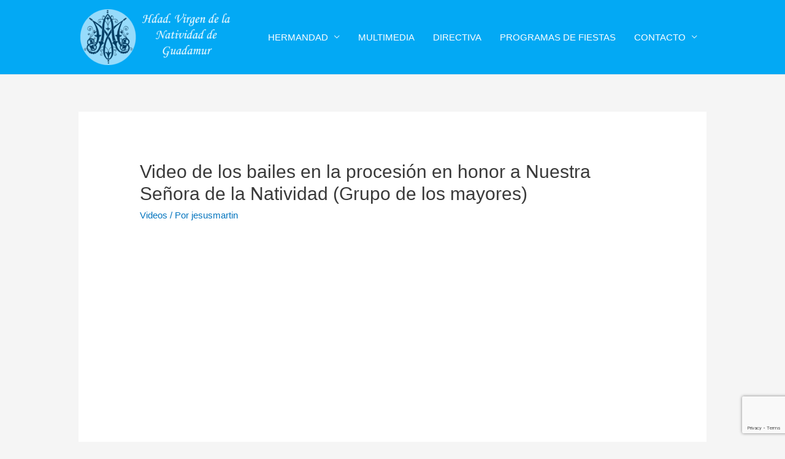

--- FILE ---
content_type: text/html; charset=utf-8
request_url: https://www.google.com/recaptcha/api2/anchor?ar=1&k=6Lek57YZAAAAAJehge--b6eg46Kh9LmBawSxSIiB&co=aHR0cHM6Ly93d3cudmlyZ2VuZGVsYW5hdGl2aWRhZGd1YWRhbXVyLmVzOjQ0Mw..&hl=en&v=PoyoqOPhxBO7pBk68S4YbpHZ&size=invisible&anchor-ms=20000&execute-ms=30000&cb=r3th5cpo5av3
body_size: 48528
content:
<!DOCTYPE HTML><html dir="ltr" lang="en"><head><meta http-equiv="Content-Type" content="text/html; charset=UTF-8">
<meta http-equiv="X-UA-Compatible" content="IE=edge">
<title>reCAPTCHA</title>
<style type="text/css">
/* cyrillic-ext */
@font-face {
  font-family: 'Roboto';
  font-style: normal;
  font-weight: 400;
  font-stretch: 100%;
  src: url(//fonts.gstatic.com/s/roboto/v48/KFO7CnqEu92Fr1ME7kSn66aGLdTylUAMa3GUBHMdazTgWw.woff2) format('woff2');
  unicode-range: U+0460-052F, U+1C80-1C8A, U+20B4, U+2DE0-2DFF, U+A640-A69F, U+FE2E-FE2F;
}
/* cyrillic */
@font-face {
  font-family: 'Roboto';
  font-style: normal;
  font-weight: 400;
  font-stretch: 100%;
  src: url(//fonts.gstatic.com/s/roboto/v48/KFO7CnqEu92Fr1ME7kSn66aGLdTylUAMa3iUBHMdazTgWw.woff2) format('woff2');
  unicode-range: U+0301, U+0400-045F, U+0490-0491, U+04B0-04B1, U+2116;
}
/* greek-ext */
@font-face {
  font-family: 'Roboto';
  font-style: normal;
  font-weight: 400;
  font-stretch: 100%;
  src: url(//fonts.gstatic.com/s/roboto/v48/KFO7CnqEu92Fr1ME7kSn66aGLdTylUAMa3CUBHMdazTgWw.woff2) format('woff2');
  unicode-range: U+1F00-1FFF;
}
/* greek */
@font-face {
  font-family: 'Roboto';
  font-style: normal;
  font-weight: 400;
  font-stretch: 100%;
  src: url(//fonts.gstatic.com/s/roboto/v48/KFO7CnqEu92Fr1ME7kSn66aGLdTylUAMa3-UBHMdazTgWw.woff2) format('woff2');
  unicode-range: U+0370-0377, U+037A-037F, U+0384-038A, U+038C, U+038E-03A1, U+03A3-03FF;
}
/* math */
@font-face {
  font-family: 'Roboto';
  font-style: normal;
  font-weight: 400;
  font-stretch: 100%;
  src: url(//fonts.gstatic.com/s/roboto/v48/KFO7CnqEu92Fr1ME7kSn66aGLdTylUAMawCUBHMdazTgWw.woff2) format('woff2');
  unicode-range: U+0302-0303, U+0305, U+0307-0308, U+0310, U+0312, U+0315, U+031A, U+0326-0327, U+032C, U+032F-0330, U+0332-0333, U+0338, U+033A, U+0346, U+034D, U+0391-03A1, U+03A3-03A9, U+03B1-03C9, U+03D1, U+03D5-03D6, U+03F0-03F1, U+03F4-03F5, U+2016-2017, U+2034-2038, U+203C, U+2040, U+2043, U+2047, U+2050, U+2057, U+205F, U+2070-2071, U+2074-208E, U+2090-209C, U+20D0-20DC, U+20E1, U+20E5-20EF, U+2100-2112, U+2114-2115, U+2117-2121, U+2123-214F, U+2190, U+2192, U+2194-21AE, U+21B0-21E5, U+21F1-21F2, U+21F4-2211, U+2213-2214, U+2216-22FF, U+2308-230B, U+2310, U+2319, U+231C-2321, U+2336-237A, U+237C, U+2395, U+239B-23B7, U+23D0, U+23DC-23E1, U+2474-2475, U+25AF, U+25B3, U+25B7, U+25BD, U+25C1, U+25CA, U+25CC, U+25FB, U+266D-266F, U+27C0-27FF, U+2900-2AFF, U+2B0E-2B11, U+2B30-2B4C, U+2BFE, U+3030, U+FF5B, U+FF5D, U+1D400-1D7FF, U+1EE00-1EEFF;
}
/* symbols */
@font-face {
  font-family: 'Roboto';
  font-style: normal;
  font-weight: 400;
  font-stretch: 100%;
  src: url(//fonts.gstatic.com/s/roboto/v48/KFO7CnqEu92Fr1ME7kSn66aGLdTylUAMaxKUBHMdazTgWw.woff2) format('woff2');
  unicode-range: U+0001-000C, U+000E-001F, U+007F-009F, U+20DD-20E0, U+20E2-20E4, U+2150-218F, U+2190, U+2192, U+2194-2199, U+21AF, U+21E6-21F0, U+21F3, U+2218-2219, U+2299, U+22C4-22C6, U+2300-243F, U+2440-244A, U+2460-24FF, U+25A0-27BF, U+2800-28FF, U+2921-2922, U+2981, U+29BF, U+29EB, U+2B00-2BFF, U+4DC0-4DFF, U+FFF9-FFFB, U+10140-1018E, U+10190-1019C, U+101A0, U+101D0-101FD, U+102E0-102FB, U+10E60-10E7E, U+1D2C0-1D2D3, U+1D2E0-1D37F, U+1F000-1F0FF, U+1F100-1F1AD, U+1F1E6-1F1FF, U+1F30D-1F30F, U+1F315, U+1F31C, U+1F31E, U+1F320-1F32C, U+1F336, U+1F378, U+1F37D, U+1F382, U+1F393-1F39F, U+1F3A7-1F3A8, U+1F3AC-1F3AF, U+1F3C2, U+1F3C4-1F3C6, U+1F3CA-1F3CE, U+1F3D4-1F3E0, U+1F3ED, U+1F3F1-1F3F3, U+1F3F5-1F3F7, U+1F408, U+1F415, U+1F41F, U+1F426, U+1F43F, U+1F441-1F442, U+1F444, U+1F446-1F449, U+1F44C-1F44E, U+1F453, U+1F46A, U+1F47D, U+1F4A3, U+1F4B0, U+1F4B3, U+1F4B9, U+1F4BB, U+1F4BF, U+1F4C8-1F4CB, U+1F4D6, U+1F4DA, U+1F4DF, U+1F4E3-1F4E6, U+1F4EA-1F4ED, U+1F4F7, U+1F4F9-1F4FB, U+1F4FD-1F4FE, U+1F503, U+1F507-1F50B, U+1F50D, U+1F512-1F513, U+1F53E-1F54A, U+1F54F-1F5FA, U+1F610, U+1F650-1F67F, U+1F687, U+1F68D, U+1F691, U+1F694, U+1F698, U+1F6AD, U+1F6B2, U+1F6B9-1F6BA, U+1F6BC, U+1F6C6-1F6CF, U+1F6D3-1F6D7, U+1F6E0-1F6EA, U+1F6F0-1F6F3, U+1F6F7-1F6FC, U+1F700-1F7FF, U+1F800-1F80B, U+1F810-1F847, U+1F850-1F859, U+1F860-1F887, U+1F890-1F8AD, U+1F8B0-1F8BB, U+1F8C0-1F8C1, U+1F900-1F90B, U+1F93B, U+1F946, U+1F984, U+1F996, U+1F9E9, U+1FA00-1FA6F, U+1FA70-1FA7C, U+1FA80-1FA89, U+1FA8F-1FAC6, U+1FACE-1FADC, U+1FADF-1FAE9, U+1FAF0-1FAF8, U+1FB00-1FBFF;
}
/* vietnamese */
@font-face {
  font-family: 'Roboto';
  font-style: normal;
  font-weight: 400;
  font-stretch: 100%;
  src: url(//fonts.gstatic.com/s/roboto/v48/KFO7CnqEu92Fr1ME7kSn66aGLdTylUAMa3OUBHMdazTgWw.woff2) format('woff2');
  unicode-range: U+0102-0103, U+0110-0111, U+0128-0129, U+0168-0169, U+01A0-01A1, U+01AF-01B0, U+0300-0301, U+0303-0304, U+0308-0309, U+0323, U+0329, U+1EA0-1EF9, U+20AB;
}
/* latin-ext */
@font-face {
  font-family: 'Roboto';
  font-style: normal;
  font-weight: 400;
  font-stretch: 100%;
  src: url(//fonts.gstatic.com/s/roboto/v48/KFO7CnqEu92Fr1ME7kSn66aGLdTylUAMa3KUBHMdazTgWw.woff2) format('woff2');
  unicode-range: U+0100-02BA, U+02BD-02C5, U+02C7-02CC, U+02CE-02D7, U+02DD-02FF, U+0304, U+0308, U+0329, U+1D00-1DBF, U+1E00-1E9F, U+1EF2-1EFF, U+2020, U+20A0-20AB, U+20AD-20C0, U+2113, U+2C60-2C7F, U+A720-A7FF;
}
/* latin */
@font-face {
  font-family: 'Roboto';
  font-style: normal;
  font-weight: 400;
  font-stretch: 100%;
  src: url(//fonts.gstatic.com/s/roboto/v48/KFO7CnqEu92Fr1ME7kSn66aGLdTylUAMa3yUBHMdazQ.woff2) format('woff2');
  unicode-range: U+0000-00FF, U+0131, U+0152-0153, U+02BB-02BC, U+02C6, U+02DA, U+02DC, U+0304, U+0308, U+0329, U+2000-206F, U+20AC, U+2122, U+2191, U+2193, U+2212, U+2215, U+FEFF, U+FFFD;
}
/* cyrillic-ext */
@font-face {
  font-family: 'Roboto';
  font-style: normal;
  font-weight: 500;
  font-stretch: 100%;
  src: url(//fonts.gstatic.com/s/roboto/v48/KFO7CnqEu92Fr1ME7kSn66aGLdTylUAMa3GUBHMdazTgWw.woff2) format('woff2');
  unicode-range: U+0460-052F, U+1C80-1C8A, U+20B4, U+2DE0-2DFF, U+A640-A69F, U+FE2E-FE2F;
}
/* cyrillic */
@font-face {
  font-family: 'Roboto';
  font-style: normal;
  font-weight: 500;
  font-stretch: 100%;
  src: url(//fonts.gstatic.com/s/roboto/v48/KFO7CnqEu92Fr1ME7kSn66aGLdTylUAMa3iUBHMdazTgWw.woff2) format('woff2');
  unicode-range: U+0301, U+0400-045F, U+0490-0491, U+04B0-04B1, U+2116;
}
/* greek-ext */
@font-face {
  font-family: 'Roboto';
  font-style: normal;
  font-weight: 500;
  font-stretch: 100%;
  src: url(//fonts.gstatic.com/s/roboto/v48/KFO7CnqEu92Fr1ME7kSn66aGLdTylUAMa3CUBHMdazTgWw.woff2) format('woff2');
  unicode-range: U+1F00-1FFF;
}
/* greek */
@font-face {
  font-family: 'Roboto';
  font-style: normal;
  font-weight: 500;
  font-stretch: 100%;
  src: url(//fonts.gstatic.com/s/roboto/v48/KFO7CnqEu92Fr1ME7kSn66aGLdTylUAMa3-UBHMdazTgWw.woff2) format('woff2');
  unicode-range: U+0370-0377, U+037A-037F, U+0384-038A, U+038C, U+038E-03A1, U+03A3-03FF;
}
/* math */
@font-face {
  font-family: 'Roboto';
  font-style: normal;
  font-weight: 500;
  font-stretch: 100%;
  src: url(//fonts.gstatic.com/s/roboto/v48/KFO7CnqEu92Fr1ME7kSn66aGLdTylUAMawCUBHMdazTgWw.woff2) format('woff2');
  unicode-range: U+0302-0303, U+0305, U+0307-0308, U+0310, U+0312, U+0315, U+031A, U+0326-0327, U+032C, U+032F-0330, U+0332-0333, U+0338, U+033A, U+0346, U+034D, U+0391-03A1, U+03A3-03A9, U+03B1-03C9, U+03D1, U+03D5-03D6, U+03F0-03F1, U+03F4-03F5, U+2016-2017, U+2034-2038, U+203C, U+2040, U+2043, U+2047, U+2050, U+2057, U+205F, U+2070-2071, U+2074-208E, U+2090-209C, U+20D0-20DC, U+20E1, U+20E5-20EF, U+2100-2112, U+2114-2115, U+2117-2121, U+2123-214F, U+2190, U+2192, U+2194-21AE, U+21B0-21E5, U+21F1-21F2, U+21F4-2211, U+2213-2214, U+2216-22FF, U+2308-230B, U+2310, U+2319, U+231C-2321, U+2336-237A, U+237C, U+2395, U+239B-23B7, U+23D0, U+23DC-23E1, U+2474-2475, U+25AF, U+25B3, U+25B7, U+25BD, U+25C1, U+25CA, U+25CC, U+25FB, U+266D-266F, U+27C0-27FF, U+2900-2AFF, U+2B0E-2B11, U+2B30-2B4C, U+2BFE, U+3030, U+FF5B, U+FF5D, U+1D400-1D7FF, U+1EE00-1EEFF;
}
/* symbols */
@font-face {
  font-family: 'Roboto';
  font-style: normal;
  font-weight: 500;
  font-stretch: 100%;
  src: url(//fonts.gstatic.com/s/roboto/v48/KFO7CnqEu92Fr1ME7kSn66aGLdTylUAMaxKUBHMdazTgWw.woff2) format('woff2');
  unicode-range: U+0001-000C, U+000E-001F, U+007F-009F, U+20DD-20E0, U+20E2-20E4, U+2150-218F, U+2190, U+2192, U+2194-2199, U+21AF, U+21E6-21F0, U+21F3, U+2218-2219, U+2299, U+22C4-22C6, U+2300-243F, U+2440-244A, U+2460-24FF, U+25A0-27BF, U+2800-28FF, U+2921-2922, U+2981, U+29BF, U+29EB, U+2B00-2BFF, U+4DC0-4DFF, U+FFF9-FFFB, U+10140-1018E, U+10190-1019C, U+101A0, U+101D0-101FD, U+102E0-102FB, U+10E60-10E7E, U+1D2C0-1D2D3, U+1D2E0-1D37F, U+1F000-1F0FF, U+1F100-1F1AD, U+1F1E6-1F1FF, U+1F30D-1F30F, U+1F315, U+1F31C, U+1F31E, U+1F320-1F32C, U+1F336, U+1F378, U+1F37D, U+1F382, U+1F393-1F39F, U+1F3A7-1F3A8, U+1F3AC-1F3AF, U+1F3C2, U+1F3C4-1F3C6, U+1F3CA-1F3CE, U+1F3D4-1F3E0, U+1F3ED, U+1F3F1-1F3F3, U+1F3F5-1F3F7, U+1F408, U+1F415, U+1F41F, U+1F426, U+1F43F, U+1F441-1F442, U+1F444, U+1F446-1F449, U+1F44C-1F44E, U+1F453, U+1F46A, U+1F47D, U+1F4A3, U+1F4B0, U+1F4B3, U+1F4B9, U+1F4BB, U+1F4BF, U+1F4C8-1F4CB, U+1F4D6, U+1F4DA, U+1F4DF, U+1F4E3-1F4E6, U+1F4EA-1F4ED, U+1F4F7, U+1F4F9-1F4FB, U+1F4FD-1F4FE, U+1F503, U+1F507-1F50B, U+1F50D, U+1F512-1F513, U+1F53E-1F54A, U+1F54F-1F5FA, U+1F610, U+1F650-1F67F, U+1F687, U+1F68D, U+1F691, U+1F694, U+1F698, U+1F6AD, U+1F6B2, U+1F6B9-1F6BA, U+1F6BC, U+1F6C6-1F6CF, U+1F6D3-1F6D7, U+1F6E0-1F6EA, U+1F6F0-1F6F3, U+1F6F7-1F6FC, U+1F700-1F7FF, U+1F800-1F80B, U+1F810-1F847, U+1F850-1F859, U+1F860-1F887, U+1F890-1F8AD, U+1F8B0-1F8BB, U+1F8C0-1F8C1, U+1F900-1F90B, U+1F93B, U+1F946, U+1F984, U+1F996, U+1F9E9, U+1FA00-1FA6F, U+1FA70-1FA7C, U+1FA80-1FA89, U+1FA8F-1FAC6, U+1FACE-1FADC, U+1FADF-1FAE9, U+1FAF0-1FAF8, U+1FB00-1FBFF;
}
/* vietnamese */
@font-face {
  font-family: 'Roboto';
  font-style: normal;
  font-weight: 500;
  font-stretch: 100%;
  src: url(//fonts.gstatic.com/s/roboto/v48/KFO7CnqEu92Fr1ME7kSn66aGLdTylUAMa3OUBHMdazTgWw.woff2) format('woff2');
  unicode-range: U+0102-0103, U+0110-0111, U+0128-0129, U+0168-0169, U+01A0-01A1, U+01AF-01B0, U+0300-0301, U+0303-0304, U+0308-0309, U+0323, U+0329, U+1EA0-1EF9, U+20AB;
}
/* latin-ext */
@font-face {
  font-family: 'Roboto';
  font-style: normal;
  font-weight: 500;
  font-stretch: 100%;
  src: url(//fonts.gstatic.com/s/roboto/v48/KFO7CnqEu92Fr1ME7kSn66aGLdTylUAMa3KUBHMdazTgWw.woff2) format('woff2');
  unicode-range: U+0100-02BA, U+02BD-02C5, U+02C7-02CC, U+02CE-02D7, U+02DD-02FF, U+0304, U+0308, U+0329, U+1D00-1DBF, U+1E00-1E9F, U+1EF2-1EFF, U+2020, U+20A0-20AB, U+20AD-20C0, U+2113, U+2C60-2C7F, U+A720-A7FF;
}
/* latin */
@font-face {
  font-family: 'Roboto';
  font-style: normal;
  font-weight: 500;
  font-stretch: 100%;
  src: url(//fonts.gstatic.com/s/roboto/v48/KFO7CnqEu92Fr1ME7kSn66aGLdTylUAMa3yUBHMdazQ.woff2) format('woff2');
  unicode-range: U+0000-00FF, U+0131, U+0152-0153, U+02BB-02BC, U+02C6, U+02DA, U+02DC, U+0304, U+0308, U+0329, U+2000-206F, U+20AC, U+2122, U+2191, U+2193, U+2212, U+2215, U+FEFF, U+FFFD;
}
/* cyrillic-ext */
@font-face {
  font-family: 'Roboto';
  font-style: normal;
  font-weight: 900;
  font-stretch: 100%;
  src: url(//fonts.gstatic.com/s/roboto/v48/KFO7CnqEu92Fr1ME7kSn66aGLdTylUAMa3GUBHMdazTgWw.woff2) format('woff2');
  unicode-range: U+0460-052F, U+1C80-1C8A, U+20B4, U+2DE0-2DFF, U+A640-A69F, U+FE2E-FE2F;
}
/* cyrillic */
@font-face {
  font-family: 'Roboto';
  font-style: normal;
  font-weight: 900;
  font-stretch: 100%;
  src: url(//fonts.gstatic.com/s/roboto/v48/KFO7CnqEu92Fr1ME7kSn66aGLdTylUAMa3iUBHMdazTgWw.woff2) format('woff2');
  unicode-range: U+0301, U+0400-045F, U+0490-0491, U+04B0-04B1, U+2116;
}
/* greek-ext */
@font-face {
  font-family: 'Roboto';
  font-style: normal;
  font-weight: 900;
  font-stretch: 100%;
  src: url(//fonts.gstatic.com/s/roboto/v48/KFO7CnqEu92Fr1ME7kSn66aGLdTylUAMa3CUBHMdazTgWw.woff2) format('woff2');
  unicode-range: U+1F00-1FFF;
}
/* greek */
@font-face {
  font-family: 'Roboto';
  font-style: normal;
  font-weight: 900;
  font-stretch: 100%;
  src: url(//fonts.gstatic.com/s/roboto/v48/KFO7CnqEu92Fr1ME7kSn66aGLdTylUAMa3-UBHMdazTgWw.woff2) format('woff2');
  unicode-range: U+0370-0377, U+037A-037F, U+0384-038A, U+038C, U+038E-03A1, U+03A3-03FF;
}
/* math */
@font-face {
  font-family: 'Roboto';
  font-style: normal;
  font-weight: 900;
  font-stretch: 100%;
  src: url(//fonts.gstatic.com/s/roboto/v48/KFO7CnqEu92Fr1ME7kSn66aGLdTylUAMawCUBHMdazTgWw.woff2) format('woff2');
  unicode-range: U+0302-0303, U+0305, U+0307-0308, U+0310, U+0312, U+0315, U+031A, U+0326-0327, U+032C, U+032F-0330, U+0332-0333, U+0338, U+033A, U+0346, U+034D, U+0391-03A1, U+03A3-03A9, U+03B1-03C9, U+03D1, U+03D5-03D6, U+03F0-03F1, U+03F4-03F5, U+2016-2017, U+2034-2038, U+203C, U+2040, U+2043, U+2047, U+2050, U+2057, U+205F, U+2070-2071, U+2074-208E, U+2090-209C, U+20D0-20DC, U+20E1, U+20E5-20EF, U+2100-2112, U+2114-2115, U+2117-2121, U+2123-214F, U+2190, U+2192, U+2194-21AE, U+21B0-21E5, U+21F1-21F2, U+21F4-2211, U+2213-2214, U+2216-22FF, U+2308-230B, U+2310, U+2319, U+231C-2321, U+2336-237A, U+237C, U+2395, U+239B-23B7, U+23D0, U+23DC-23E1, U+2474-2475, U+25AF, U+25B3, U+25B7, U+25BD, U+25C1, U+25CA, U+25CC, U+25FB, U+266D-266F, U+27C0-27FF, U+2900-2AFF, U+2B0E-2B11, U+2B30-2B4C, U+2BFE, U+3030, U+FF5B, U+FF5D, U+1D400-1D7FF, U+1EE00-1EEFF;
}
/* symbols */
@font-face {
  font-family: 'Roboto';
  font-style: normal;
  font-weight: 900;
  font-stretch: 100%;
  src: url(//fonts.gstatic.com/s/roboto/v48/KFO7CnqEu92Fr1ME7kSn66aGLdTylUAMaxKUBHMdazTgWw.woff2) format('woff2');
  unicode-range: U+0001-000C, U+000E-001F, U+007F-009F, U+20DD-20E0, U+20E2-20E4, U+2150-218F, U+2190, U+2192, U+2194-2199, U+21AF, U+21E6-21F0, U+21F3, U+2218-2219, U+2299, U+22C4-22C6, U+2300-243F, U+2440-244A, U+2460-24FF, U+25A0-27BF, U+2800-28FF, U+2921-2922, U+2981, U+29BF, U+29EB, U+2B00-2BFF, U+4DC0-4DFF, U+FFF9-FFFB, U+10140-1018E, U+10190-1019C, U+101A0, U+101D0-101FD, U+102E0-102FB, U+10E60-10E7E, U+1D2C0-1D2D3, U+1D2E0-1D37F, U+1F000-1F0FF, U+1F100-1F1AD, U+1F1E6-1F1FF, U+1F30D-1F30F, U+1F315, U+1F31C, U+1F31E, U+1F320-1F32C, U+1F336, U+1F378, U+1F37D, U+1F382, U+1F393-1F39F, U+1F3A7-1F3A8, U+1F3AC-1F3AF, U+1F3C2, U+1F3C4-1F3C6, U+1F3CA-1F3CE, U+1F3D4-1F3E0, U+1F3ED, U+1F3F1-1F3F3, U+1F3F5-1F3F7, U+1F408, U+1F415, U+1F41F, U+1F426, U+1F43F, U+1F441-1F442, U+1F444, U+1F446-1F449, U+1F44C-1F44E, U+1F453, U+1F46A, U+1F47D, U+1F4A3, U+1F4B0, U+1F4B3, U+1F4B9, U+1F4BB, U+1F4BF, U+1F4C8-1F4CB, U+1F4D6, U+1F4DA, U+1F4DF, U+1F4E3-1F4E6, U+1F4EA-1F4ED, U+1F4F7, U+1F4F9-1F4FB, U+1F4FD-1F4FE, U+1F503, U+1F507-1F50B, U+1F50D, U+1F512-1F513, U+1F53E-1F54A, U+1F54F-1F5FA, U+1F610, U+1F650-1F67F, U+1F687, U+1F68D, U+1F691, U+1F694, U+1F698, U+1F6AD, U+1F6B2, U+1F6B9-1F6BA, U+1F6BC, U+1F6C6-1F6CF, U+1F6D3-1F6D7, U+1F6E0-1F6EA, U+1F6F0-1F6F3, U+1F6F7-1F6FC, U+1F700-1F7FF, U+1F800-1F80B, U+1F810-1F847, U+1F850-1F859, U+1F860-1F887, U+1F890-1F8AD, U+1F8B0-1F8BB, U+1F8C0-1F8C1, U+1F900-1F90B, U+1F93B, U+1F946, U+1F984, U+1F996, U+1F9E9, U+1FA00-1FA6F, U+1FA70-1FA7C, U+1FA80-1FA89, U+1FA8F-1FAC6, U+1FACE-1FADC, U+1FADF-1FAE9, U+1FAF0-1FAF8, U+1FB00-1FBFF;
}
/* vietnamese */
@font-face {
  font-family: 'Roboto';
  font-style: normal;
  font-weight: 900;
  font-stretch: 100%;
  src: url(//fonts.gstatic.com/s/roboto/v48/KFO7CnqEu92Fr1ME7kSn66aGLdTylUAMa3OUBHMdazTgWw.woff2) format('woff2');
  unicode-range: U+0102-0103, U+0110-0111, U+0128-0129, U+0168-0169, U+01A0-01A1, U+01AF-01B0, U+0300-0301, U+0303-0304, U+0308-0309, U+0323, U+0329, U+1EA0-1EF9, U+20AB;
}
/* latin-ext */
@font-face {
  font-family: 'Roboto';
  font-style: normal;
  font-weight: 900;
  font-stretch: 100%;
  src: url(//fonts.gstatic.com/s/roboto/v48/KFO7CnqEu92Fr1ME7kSn66aGLdTylUAMa3KUBHMdazTgWw.woff2) format('woff2');
  unicode-range: U+0100-02BA, U+02BD-02C5, U+02C7-02CC, U+02CE-02D7, U+02DD-02FF, U+0304, U+0308, U+0329, U+1D00-1DBF, U+1E00-1E9F, U+1EF2-1EFF, U+2020, U+20A0-20AB, U+20AD-20C0, U+2113, U+2C60-2C7F, U+A720-A7FF;
}
/* latin */
@font-face {
  font-family: 'Roboto';
  font-style: normal;
  font-weight: 900;
  font-stretch: 100%;
  src: url(//fonts.gstatic.com/s/roboto/v48/KFO7CnqEu92Fr1ME7kSn66aGLdTylUAMa3yUBHMdazQ.woff2) format('woff2');
  unicode-range: U+0000-00FF, U+0131, U+0152-0153, U+02BB-02BC, U+02C6, U+02DA, U+02DC, U+0304, U+0308, U+0329, U+2000-206F, U+20AC, U+2122, U+2191, U+2193, U+2212, U+2215, U+FEFF, U+FFFD;
}

</style>
<link rel="stylesheet" type="text/css" href="https://www.gstatic.com/recaptcha/releases/PoyoqOPhxBO7pBk68S4YbpHZ/styles__ltr.css">
<script nonce="YJB7UOqNQ9MTf_geDA3yUw" type="text/javascript">window['__recaptcha_api'] = 'https://www.google.com/recaptcha/api2/';</script>
<script type="text/javascript" src="https://www.gstatic.com/recaptcha/releases/PoyoqOPhxBO7pBk68S4YbpHZ/recaptcha__en.js" nonce="YJB7UOqNQ9MTf_geDA3yUw">
      
    </script></head>
<body><div id="rc-anchor-alert" class="rc-anchor-alert"></div>
<input type="hidden" id="recaptcha-token" value="[base64]">
<script type="text/javascript" nonce="YJB7UOqNQ9MTf_geDA3yUw">
      recaptcha.anchor.Main.init("[\x22ainput\x22,[\x22bgdata\x22,\x22\x22,\[base64]/[base64]/[base64]/ZyhXLGgpOnEoW04sMjEsbF0sVywwKSxoKSxmYWxzZSxmYWxzZSl9Y2F0Y2goayl7RygzNTgsVyk/[base64]/[base64]/[base64]/[base64]/[base64]/[base64]/[base64]/bmV3IEJbT10oRFswXSk6dz09Mj9uZXcgQltPXShEWzBdLERbMV0pOnc9PTM/bmV3IEJbT10oRFswXSxEWzFdLERbMl0pOnc9PTQ/[base64]/[base64]/[base64]/[base64]/[base64]\\u003d\x22,\[base64]\x22,\x22w5vCqU7Cv8O4w6rCgFVFIDDCv8Kvw45WecKCwqNfwonDgTzDghoqw64Fw7UCwpTDvCZYw5IQO8KEfR9KZTXDhMOrRBPCusOxwodtwpV9w7zCgcOgw7YEScOLw68IUynDkcK/w6gtwo0cW8OQwp9hF8K/[base64]/DqS3Cqycxw6UjK1LDksKVw67DscO2VlXDjjrDuMK2w6jDplt3VcKMwqlJw5DDvQjDtsKFwqwUwq8/THfDvR0eUSPDisOEY8OkFMK1wonDtj4bacO2wogKw5zCo34aRsOlwr4HwqfDg8Kyw5F2wpkWHxxRw4oSCBLCv8KuwqcNw6fDnB44wro/dztEYkbCvk5ewoDDpcKeSsKsOMOoWBTCusK1w6LDlMK6w7pPwpZbMR7CqiTDgyxvwpXDm0c2N2TDk2d9XzoKw5bDncK5w69pw57CsMOsFMOQOsK+PsKGHE5IworDkDvChB/DhATCsE7Cq8K9PsOCVHEjDXRmKMOUw75Bw5JqeMKnwrPDuEkjGTUrw63CixM1ai/CsyI7wrfCjREUE8K2WMKzwoHDimpxwps8w6nCnMK0wozChCkJwo9ew5V/wpbDtApCw5o8LT4YwooYDMOHw6nDq0Mdw68GOMOTwrDChsOzwoPCgGZiQFozCAnCuMKXYzfDkjV6ccOfJcOawoUMw7TDisO5O0V8ScKmfcOUS8Ojw7MIwr/DnsO2IMK5IMOEw4liUhB0w5UewoN0dTYxAF/CmcKwd0DDqsKowo3CvRvDgsK7woXDiQcJWzkDw5XDvcOQKXkWw59/LCwYLAbDnjwywpPCosOFNFw3YH0Rw67CkzTCmBLCgcK0w43DsD9aw4Vgw74LMcOjw67DpmNpwocSGGlYw502IcOTJA/[base64]/DmAh0NcO5w5VjwozDmMOGw7hawrZpIMORA8KnPQHCssKww6FaEcKXw5A5wpTCqxPDrsOJPw3CrXoAWybCmMO7WsK3w485w4nDjMOAw7zCocKGNsOrwr1uw5fClDnCscO6wpPDjsKkwrcwwq1eUUV5woEdAMOQOsOUwokWw7jCnsO6w6whMSzDhcOuw4bDux/DvsKRL8Ojw4PDu8OYw7LDtsKCw5zDphA/C0kAMcKpcBLDpQbCnnchcGcbc8Oyw5XDoMKJYsO0w601CMKFPMKIwpYWwqJQT8KOw4Egwq7ChF1oAmEUwpLCm0rDlcKSME3CosKLwpEUwp/ClwLDiQFhw7o/MsKjwow/wr8TBlTCvcKCw5kSwr7DlwnCpncvQUbDt8OQHzIawrESwrFYRBLDuznDvMK/w5skw5LDr2Ulw6otwqJcZE/Ct8Kywqgwwpk6wqF8w6piw6FKwp4cSS8CwqvCmFjDrMKiw5zDln8WK8Kew4rDqcKBGW87DRnCicKFOgHDhcOXMcOYwqDCiTF4I8KZwqA+JsOAw7hAacKjGMKee0NuwrTDqcOaw7DCl08Nwo5BwrPCsRbDtsKkfVMyw6pdwrkVMSHDqsK0cg7Cr2gOwrBHwq0SEMO/ESQTwpfDssKqPMK9wpZmw5w6LBVYOGnCsHk2WcOzbR/ChcOCRMK7CnQNKsKfPcOuwp/[base64]/DlcOfwrglw6jCh8O8woHDv8KXP1vDjUXCsWXDqlLCtsKqDm/DjioWXsOUwpsuMsOJZsOBw740w7fDplPDvBk/w4fCocOUw6cYcMKOFQwYHcOoEHTCrhzDq8O4UA0rUsKhahUuwq1pYkfDpH07GEvClcONwoYFTU/Cg1rCq13DjBAVw5FEw7HDlMKKwq/CpMKPw5bDm3HCrcKLL2zCm8OcDcK3wq0lPcK3RMOZw6MXw4EhBDLDjCfDql8LfMKlPErCvjDDnHEpVQZcw7Irw7BmwqUBw7PCs2PDvsKDw4QmWMK1D2nCpC8Two/[base64]/CvwBbGsKDR1HDpXvCu0YCw4gqFMOuT8OPw6nCmB/[base64]/CjsOHwppdw7/ChsOLLTrDogrCnSHDoMOzwqXDuy/DgFUNw4gkKsOZT8Ocwr7CphnDhA/[base64]/[base64]/DrcOGIAvCrC3DqsKWwqx2ecO2B1Zmw6ISwrTCjcK3w5RzBRsFw57DocKOE8OYwrTDkMOrw49Zw68NM0caJD/DiMO5RkjDhsO1wrDCqlzCuDvCnsKkAsKRw69Vw7bCsEh5Yh9Xw5jDsFTDjsKqwqDCimY2wqcCw6REc8KywrnDssOfLMK2wpN/w4VBw54KYkR0DD7CsHvDt3PDgcO+MMKvWigvw5RLbsO1fSdWw7/Dv8K8ZGnCtMKVKD5gUMKkCMOANAvDvEY7w4dwb3HDqwASOUzCoMK7NMOVwp/DrHswwoYJw6Eww6LDviEbw5nCrcKhw4UiwpvDg8Kkw5ktesO6wqTDkzkiQsKyBMOrHRoKw71YXgnDmsKlQsK0w7wKN8KGVWXDiRfCgMKQwrTCtcKmwpReJMKUccKrw5DDtcKAw4Ndw7/DogrCjcKFwr4KagNIGj4UwozCpcKrQMOseMK1FxzChyDCqMK7wqIpwqQeE8OYTRV9w4XCicKzXlhheWfCqcKYFF/Du25ORcOQF8KHYy9ywpjDqcOvwrPDuzsoCsOjwp7CmMODwropw5Fqw75pwrjDt8OJfMOAMMO2wrs4wpM3D8KfBXIJwpLCjWAWwqHCm28GwrHDtA3ClRMywq3Ds8OnwoYKPyHCqsKVwpIdP8KEUMKcw5BSGcOibRU4SGzCusKxRcOUZ8OsCxICScK/McKGWhRnNHLDucOkw5w+W8OEQE4NE29Xw7nCrcO2X1nDtgHDjgXDgg7Cl8Kpwq8UI8OEwpzClizDh8OuTxPDkF8FciNNTsKEN8KXcgHDjzh1w54ELQrDq8Kiw5bCkcK/[base64]/[base64]/CvsKPw6rDhcKQT1HCssOnMEDDgsKsEFTDnmFPwpzCoy4mw6/DqWlYNAzDrcOCRkw9Uil5wrHDqnlPEXMdwp9XFcO8wqsTZsK2wr4Yw6cEX8Oaw4jDlSYbwpXDiGbCh8OyUGPDv8KfUsKZXcK7wqTChMKNbEAow57DpiR1FcKxwpwiRhfDixgpw5FvBnISw5fCg3N4wojDgMOfcsK0wqDChA/DrHgmw5XDiSNrUQh2N2TDpxtQIsOUXCXDmMO9wohYezxswqxawrMvFW3ChsKMflcXH0IPwqvCkMKvIwTDtWnDn0gbUMKUZ8KLwpsWworCrMObw5fCtcOww6kSQsKYwplRCMKow4/CtWLCocKNwrbCkHgRw6bCoWHDqhrCvcKCIi/[base64]/CsnIGPnbDsGB1Y8O1wr8hIcO/cgxRw5bCqcO5w7nDocK7w6LDu1HCisOEwr7ClxHDocO/w77DncKzw4l8Sz/[base64]/[base64]/DlMK5IAXDt8KkwrLDs8OQw7bDq8OecMOGCwTCjcK5N8Ogw5MWQkLDn8O2wpB9WsKnwrvChis3TMK9YsKEwonDscOIHSXCs8OoPcKlw63DoxXCph3DrcO+OwA+wofDmMOJQAUtw4J3woEiCsOiwoYWL8KCwoHCqWjCgVEtQsKdw7HCgnxsw73ChXxtw4F4wrMCw4J5dW/DgRjDgmHDpcOsOMOHL8KGwpzCt8KRwphtwpLDksK2DsKKw4Ffw4ANFTUVBzs5wpzChcKjAwLDn8KBVsKsKsK/[base64]/wrbCuQFzOsKXLMO7w6fDi8K/KjfCvGnCq8OvNMKuIVDClcOhwrDDiMKDW3TCqRxJw6UbwpTCqEhcwo0STgDDksKKXMOVwoXCrCEtwr99GRHCoBPCkQ0rP8OGLTrDjhPDmUvDm8KPVMKlVmzDt8KXHGAVKcKSWxfDt8KARMOGNsK/wo51aCXDpMKuAcOqP8K/[base64]/DscOSw5DDu8KGw6AjwqXDk2nDqsOlOS5ow6xcwoTDvMOuwqjDncOdwoxtwpfDm8KJEmHCuErCvlVDMcO9asOUA2p7Mg/DpVQ5w6QAwqfDt1MUwpwww4k5BjjDmMKUwq7DnsOgQ8OeEcO8NHHDsEvChmXCi8KjDHDCucK2H2AHwrbCsUTCicKywrvDrDbCjjhnw6gDb8OiZUcmwqwHFR/CqcK4w49tw4gxViPDkX1jwrQIwqHDtnfDnMKZw4BdBzXDhR7CpcKOIMKZwqd2w4I9E8Kww7rDgH7CuxzDo8O4d8OHDl7DmxckDsO9IgI8w5fCtsOjdCfDsMOAw4VCHzXDlcKDwqPDncOQw4oJFGDCnxPDmcKONCRTCcOOQMOnw6TCrMOvHl0Twqs/w6DCvsKSa8K6VMKKwpYAc1jDg34uMMOOwotqwr7DqcOlVMKowr/DhAlpZE/DnMKtw7nCvT3DtMOyQ8O4csOBQDfDq8Okwr3DkMOPwqzDk8KkICnCsTF6wrszZMOiMMK/RDbCjgYNVz06wrrCrnMgC0NSOsKSXsKgwogjw4FcWsKyYzXDnWzCt8KbU13CgQtnCcOYwoDCtXrCpsKDw6xhBxbCgMOow5nDu1Y4wqXDlnDDr8K7w6HCiArCh1/[base64]/Ct0rDoDM/wpx+w7jDvcKFeMKADgUBw6LCs8OJQxl6wqdRw711YTLDrsOkw5sIa8Kgwp3DghBCLcOfwrrDqBMNwrlvCsKdRXTCky7ClsOCw4BVw7LCosK+w7rCmsK9anvDs8K+wq5HPsOYwpDDqUYUw4ANMTp/wqIBw5TDqsONRhc0w4low7vDo8KbBMKBw40iw5IjGcKOw74uwofDlBhcPitwwp06w7nDt8K4wqPCg0h2wq1Xw7nDp0zDkMOMwp8Qb8OROBDCs0I/WVrDucOlAMKqw4BgQEvCrggRcMOrw6zCu8Kjw5/Cr8KDwr/CjMOCMA7ClsKVdMKawobDlhtnLcOxw5nDmcKLwoHCumPCp8OhFg5yPMOEGcKKaiJKXMO+PyXClcKdUQI/w44SIWZ4wpzDmcOxw4HDs8OJbAhDwqETwqpgw7jDuyNywq0cwrHDucOlG8Kiwo/[base64]/DnyfClmTChsKQHEvDuzDDgcOPBFHChkIYc8KzwqbDpToaXAzDsMKKw5swfmszwrrDuBrDjFt6Akc0w7LCqgcmZWBFbQ3Cs1gBw4HDok7CrA/DnMK6wrXDg3UgwpxuR8OZw7XDl8KRwqXDoUMPw5dew6zDhcKEQn0Fwo3Dg8OZwoPCnl/[base64]/w5HDicOcw6jChMKmwpTDpRhPwqXCjcOawqtVCsKmw5Qlw7/DrnfCt8KRwpXCplt1w7VOwr/CoFPCrsKqwrk5WsOswoHCpcO6fQbDlEJZwozDp3cZbcKdwoxHfBrDksKlbj3Ch8OkesK/L8OkJMK0H1jCqcOPwqjCscKawoHCrSZhwrNDw7l2wrctY8KWwr0nGG/[base64]/SC4Jw6QLw7tiK8KONQ3CnsONw5jDiwciVsOnwqMOwrYxQsKWGcOwwrxMOkA3QcKZwrDCm3fCpy4YwqVsw7zCnsKaw45MTWfChEtDwpEcwonDuMO9eBgwwqjCqlwbBTEZw5jDhMKaSMOPw4bDq8OhwrPDssK7wr8uwphfaipRcMOawqDDkjA1w7/DisKKXsKZw4rDoMK/wozDqcKpwrbDqMKvwrzCgBfDiWvCkMKRwo9xccOwwpsgDVfDkhYvEz/[base64]/ChsKLw5ZdVB/CkVt3d0tMw5cgecKtw7pbwottwoTDucO2NsOkAnbCtlzDngbCgMOGeGQywo3Cq8Ote0bDvh0wwrXCqcKow5TDqFMcwpIpG0jCh8OYwoF7wo9EwoEnwoLDhynDhsO3fjnDglAsADzDq8Kxw63Cm8KAbghPw4rDtMKuwrVCw6hAw5VzB2TDuA/Ch8OTwqPDhMKNwqsrw7rCtRjClwoewqbCgcKPfRxSwoU7wrXClSQGK8ObbcOZCsOFdMOhw6bDr1TDr8Kww4zCqHFPMcKxJsOQX0fDhxxXS8KyVsKbwpnDsGUgen/DlMO3wo/DocK1wowyFxvDmCnCnEQdHQl5wpp4J8O3w7fDn8KPwofCgMOiw4vCqMKdF8KWw7MIAsKILA0QWhrDvMOTw6J/wrUkwqE+QcODwozDlhRrwqMkflBvwqoLwpNVGsKbTMOaw4XCl8Otw69Xw73CosKrw6nDg8O/aWrDtCXDpE0mXjFNQGXCvcOPOsK8esKZKsOAEMOhQcOYK8Oxw7bDskUhVMK9aWdCw5bCghzCqsOZwo7CuCLDh0x6w4lkwrTDpxpbwp3Dp8Khwp3DizzDmXzDnGHCkBAww6HChWcfLsKraDLDksOxHcKFw6vCkG4WR8KpM0DCpUTCgBA9w79Ww4nChx7DskzDmm/Chk5fTMOPK8KFfcOfWmPCk8OEwrMew57DscOjw4zCjMOewr/Dn8OzwrrDoMKswpsbbw1FQHvDvcKJFFkrwoV6w75xwpbDmy/[base64]/DmirCs19GehtJwrHDvghZwrDDiMOEw5TDniMyMsKBw48Tw7XDucKtVMO0M1DDjmfCkUbCjxVzw7F4wrrDixpBWMOqdMK9LsK5w7tzE3BSPT/CqMOtZUoswpjCuVLCp0TCocOQS8OFw4oBwrxbwqMZw5bCqzPCpgYpVQA/GX3DhBfCoxfDgz83BsO1wqxXw4HDtEPCjcKxwpXDksKtfmzChsKbw7kMwrHClcK/[base64]/ClMONw5TDsTUXeH9+MjZKw5gWwq0xw5A5XcKKwo06wpwGw4PCusOBDMKwOB1ZXSDDvMO7w6UVLsK1w78MYsKHwqxVJsOaCsKDcsO3BMKZwq/[base64]/[base64]/QkvDniR/[base64]/DisOSw7TDrmILJmjCtsOYdsO2wrx9A8Kaw5bCtMK2woPCrMOewqXCszbDu8KqR8OJP8KvA8OWwo44PMO0wo88wq1Aw4IdeGvDvMKvHsO7Vi/[base64]/DiwhUwoZ8w6jCl8O4wonDrBzCsMO4w4UZHBxGMGDDhEkdYj/DvjbDnSp/KMKswqXDtDHCv2VaY8KUw6BRVMOfGwTCrcKfwoRJMsOHfwrCh8ODwovDusKWwpLDiATCqmk4c1IZw6DDicK5D8OKahNFE8OLwrcjw4TCiMKMwqbDrsKfwq/DsMK7Nm/CqQEJwppww7rDvMObUz3CrX5Ew7UDwp/Dl8OVw5TCgAMRwqLCpy4Ow7BdMkPDrcKNw6HCgMOVEWZSVXZ9wrvCg8O5IE/DvQJ2w7fCpHZgw7HDt8OlbkfChwLCjG7CgD3CmcKbQMKTwrw9BMK8ZMOmw5wYTMKpwrNqPsK3w61+SzXDkcK3WsOSw5FVwpR8H8KlwqnDqsO+woLCoMO1Wh5Dd1xAwo8vXFnCnUEnw5vCgUMQbEPDp8KpGhMJA2vDvMOsw5o0w4XCtmfDs3fDgT/[base64]/CtcKncMKPw7kTXxbDnGHClWYWw5gRLjlJw59+w5fDlsKgG1zCk1nDucOAf0TCiSDDvsO6wqB4wo7DlsOhK2TDsm47NjjDgcOmwqLDjMOpwpxFCsK6ZcKIwrF5ATUQUsOzwoEEw7pMDmYUXy0bW8OWw5Q+V14LcljCisO8BMOAwo/Djl/[base64]/DkMK1wqwbwoYpfj07JAZ5PsOFw7I7WV5SwrptUsK1wpLDvcObbDjDicKsw55lBAHCtBoTwpJGwphBKMKgwpvCoRY5RsOYw4I0wr7DlR/CvMOaC8KIQ8OWAA/DpBzCpMOPw7nCkxcMbMOYw5/[base64]/[base64]/ClQ/[base64]/[base64]/CmRfCr8OveUPCvntOwpPCigB8HHDCjWYdNcKONXrDmn12w5zCq8Kaw4U4e3bDjG0RGsO9N8OXw5bChQHCtg/CiMO9BcKWwpPCgMOLw6giEBnDqMO5X8Kdw7sCM8ODw6lhwofCncKxK8KKwoUtw643Q8OhbmjCi8OQwpJRw7jDusKpw7vDt8ODFhfDosKJORnCmV7CrlbCpsKIw5kPZsOBeGd9KyUiH2Mww4HClX4Hw7bCsD3CtMO3wp0/wo3CrGMQPB7CvEA4HBzDrRoOw74LLTLCvcO1wpXCuyFWw7BAw7nDmMKOwqHCrn/Cr8Otwq8AwrvClsOPTcK3ETkEw6gwHcKDW8KUfSBBacKDwpLCpQ7Dh1RXw4FQLcKdw57DmsO+w6dfaMOrw5DDh3LCjHwacUE1w4IgJk3CrMKhw791dhR1Zx8pwo5WwrIwCMKrOzFBwq1lwrttQBjDrcO/woZcw4XDgVpyZcOmaXZERMO9w7DDs8OuPMKuHMO8XsKQw6wbFX0OwoJTf0rCsxzCm8KVwr0hwpEWw7knB3LCosK6MyphwpfDvMK6wqEuw5PDvsOsw5QDXTYmw786w6/[base64]/Dm8ODDsOyIcOOGGDDq3UYw7/[base64]/CixbDucKkwrJtJ8OxKAUOI8OGL17DmnMTf8OYFcKJwp5rIcO6wq3Clj8OJERaw5Z2wo/Dn8KLw4rCiMOhYCtzZsKdw5YkwofCtXlkU8Kuw4fCrsO1GWxqBsOswpoFwofCkMOOJ37CnnLCpsKcw5xuw6zDrcKscsKyByPDnsOFFE3CscO9wp/[base64]/Dm0hXwoEbwrrDmCvCgAfChcOSwpzCtS0ZVsKlw73CkVPChBRowrxKwoXDj8K/Bwt8wp0cwobCrsOuw6dmGXLDtcOjCsOLO8KzNjkDEghNK8O/w5hEOhXCicOzcMKNVsOrwqDCrsO7w7N4N8K5I8KhFzNndMKhZ8K6FsKUw6kZTMOGwqrDpcOYW3TDjAPCtsKNCcKAwqkdw7HDnsOyw4/Ci8KPITHDjMOnBW3DusKow4HCisKcHm/[base64]/CmMOsFsKkTMKjd8Onf8OYOsK8w6XCoXl3w5ZSeUAYwo9WwoUxNUcED8KMMsK0w5nDmsKuNHHCsTZQdT/DiB3Co1rCucKmR8K2Vm/DsStvS8KnwrHDqcKew5g2eFdNwrEaXwrCp3Atwr8Bw7FiwoTCimTDnMOJwovCiADDjyRswrDDpMKCasOWJm7DnsKFw4Yhw6rClGoqDsKFIcKRwo9Bw4Enwr9tEsKOUiQJwr/CvsKjw5DDihLDgcOnwoB5wooWTT4Mw78wd2N+ccOEwofChCTCp8OuDcO2woNcwofDnxpkwrbDhsKWw4FIAsO+eMKAwpJAw4/[base64]/UsOSw5jDssOVw4nDuxcow7/CvHXDuCbCh152w7wswqvDucOlwpjDncO+T8KCw5HDnMO+wo/DgVl3aAjChcKGSsOPwrFne3thw7hNE2rDhcOHw7PDgMOrN1/[base64]/woTDmmB7wo12w5LCpSDCjD4zVBQ/w6BPLMOPwpDCssOmwpzDgsK2w7Ifwqhvw4hWw61jw43CgHbCt8K4DMKuTVl8b8KFwqh8T8ONcQJmbcKRXxXChU8owr1wE8KrCFLDoiLDs8KLQsO4wqXDrSXDvwHDnV5/KMOgwpXCs0dBGwDDgcKEa8O4w6kUwrZ5w7/ChcOTTVwgUGFsGcOQQMOtB8OmDcOSVix9LgNwwosnEcKDRcKrVMOwwo/Du8OowqIPwovCsE8nw7s2w5nDjMKbZ8KMTBs8wp3CmQE4fGlgaBd6w6Ntb8Ktw6HDvD/Dhn3CuUUAAcO6IMKTw43DlcKtHD7DksKRQFXDhsOKB8KNNn05B8Ocw5PDn8KdwpXDvXXDqcOKTsKRw5rDscOqPMKaE8O1w6MPOTA9w57CkE7ClsO8TE/Cl3bCqGUVw6LDgixTDsOewo3Ci0nCjx55w68awqnCk0vCpUHDjVTDgsONDsOvw58SUsOmZAvDssOyw5zCr0UmN8KTw5nDrUjDjS5MZ8OETnTDrMOKQibCgW/Do8KEN8K5wppjRn7ClybCtGkYw5LDmgbDncK/[base64]/CmWcJw7syE8Onwpt/IWzDtMOywp4mdlA7woPCnVY8KH0awp1nUcKgTsO3OmQFY8OhPjnDpljCiQIHIiZaU8OJw5zCq3Bpw6QuC0g3wrhqYkPCgQTCmcOSYgFUdMO+BMOBwoBiwrPCmsKxdkxhw4zCpHx1wpgfBMOraw4cZQw4fcKWw4bDhcOVwq/CuMODw4N1wrRdSBvDlcOMUU/[base64]/CogXCuH0rD1LCmMKMNEdccXU5w5XDmsOtTMOVw5Ikw5wQBF1VYsKaZMKpw7DDhsKrGMKnwpZFwoDDlynDu8O0w7jDqHg3wqQdw5jDsMOvDigWRMOJBsKuLMOZwp1Qwqw2KXvCg24aQcO2woc9wrDCtC3DvC/DnyLCkMOtw5PCjsOebzEnUcOMwrPDncO1w5PDuMOyMlvDigvDmMO6e8OHw71/[base64]/DosO5GMOCwpxpw70iw4vDmMKSw7U2woDDgMKXdMOIw4dJw4QmEsOieUfCpm3CtSFJw5LCjMKSPgPChX85MVTCm8K4ccKOwpUDw7bDn8O9InZtKMODfGVTUcO+f2/DpwRDw4zCrVFAwrXCuDPCsxA1wr0PwqvDtsOlwoHCsVA7W8O0BsKTcCJaeTzDgAvCqsO3wpXDphExw5HDg8K6CMKAKsO7fsKTwqzCol3DlcOHw6Nww49xw4nClQfCu3kQPsOxw53DoMOQw5YddMOEw7vCrsOEOEjDqRfDnX/DrH8IK1DDr8OPw5JMMlnDkWVuN1AswqBrw7XCsB19dsO/w4xVZ8KaSDgjw7c6O8OKw6gIwqELJnRsEcOqw71PJ2XDsMKGV8Kfw407WMOlw4FRLXLDiXrDiRLDjQrDmG9bw6wyWMOUwpg9w6IKaEXCisOwCMKIwr/Dp1jDlQ4iw7LDpEvCo3vCjMOAw4XCtxwRe0rDl8ODw6d+wol3C8KdP3rCmcKDwrXCsAYMBynCg8Oow5hLPmTDsMOqwpdVw5XDjsOwfydZXcKfwopqwo/DgMOiAMKow53CpMKbw6RVR1lCwpzClSTCqsK0wrHCvcKHKcOWwo3Ckm1xw7jCg1kawr/CvVA3wrMhwrvDm2EawpoVw6XClMOtVTzDkUDCpzPCghgbw5rDumPDuV7DiULCpMKVw6nCnkcJU8OYwozDiC9vwqrDoDXCvD/CpMOyTMOYeGnCoMKQw6DCql7CqBYPw4ccwqDDkMK6EMKNdsOPc8ONwpB6w6k7wq1lw7USw6TDowjDtcKrwrHDgMKbw7bDp8Kuw7tsLAbDnFlUwq0wK8ODwqFTasO6YmJzwroVwoVEwozDq0DDrxHDr1/DvG46XTlwNsKXbhPCk8O9w7p8McOOHcONw5nDjm/Cm8OFUcOQw5MMwrsjExYYw4xLwrEQAsO2asK2c25+wqbDlsORwpfDkMOnS8Ouw6XDvMOPasKOImvDkCrDlBfChnbDnsOYwqTDhMO/[base64]/CkUrCmcKHwqgMAMKnw43DnsK9MBjDh8OcVH7Crx4pwqvDhCcbw6dswqIiw44AwpbDhcOtN8Kfw7N0TDc6ZsOcw6lgwrYeWRVDEAzDr07Cimhuw6TDmSA0HVslwo9xw7jDmcK5M8K6w7/[base64]/wpPDjR4nwrhpSl/CpDkZw5BqSh5wWQDDiRlpAUpzw5NBw4dJw5/CtcKnw6/[base64]/DkcKtw7UZDsOdw4DCiXdlZ8OfwrYfcMO2wpdtKsOHwprCkE/Cl8OuTMO3NwLDly5Mwq/Ch1HDnDk1w7NlFQk3Tmdjw4BqPQdQw53CnhVsP8KFcsKTF1xzLjzCtsKvwqJpw4LDpztGw7zCsQZNS8KddsKiNw3Dsk/CosKEA8KAw6rDgcOEEcKOcsKdDRkKw4l6wpjCmQROKsOcwqYCw5/ChsKsL3PDvMOawoEiMHrCn3xnwqDDoA7Do8OYKsKkKsOvfMKeWBXDoRw4B8KyN8OzwqTDmxd/EMOowpZQNDrCusOzw5nDlcOXPG99w5nCj1HDu0AOw7YGwogawq/[base64]/CrWbDvMK6KiRYGUFBwr5Zw75OfcOLwqDDpkAYJDzDrsKJwp9bwrAGVMKew51rY3rClShtwqMAw43CmjfDgg0Pw6/DmW7CpTXCr8O+w6oAOVonw7d5asKmd8KBwrDCkkzCo0/[base64]/[base64]/Dm8KSUMOnw7zDmU8DIgDCv8KFw5TCrsK6JDB/TDwMR8KwwpzCvsKgw77CvVTDmSXDgsKCw5zDtUo1H8K6fsOlZk4MU8K/wrhlwocodmjDs8OmaDlyBMKOwrvCgkM9wqpYNFNgG1bCuj/CvsKfwpPDgcOSMjHDlMK0w4bDjMK8GApAPhjCvsOIbkLClTQfwrVzw49RU1nCqcOHwoRyMmgjKMK4w5hbLMKzw4B7HUN1Hw7DhUEMecOKwql8wpTCgCLClsOewp5+bsKhYWN/[base64]/CnRbCksKmAsKCw4B2w6DDt8O+wqLCt3IEw6Q7wovDnMO0FMO1w7TCucKTE8OXbVYiw64DwoEEwrfDuCXDssOMOTdLw6PDn8K4Cigrw5DDk8K5w5kkwpPDs8O1w7/DmGtKd1DCsidKwrfDiMOSQCvCucO+EsK9AMOSw6TDnlVPwpjCmggOMETDj8OEdXhfSUlYwpV9w5FxLMKqKcKjMQc+HCzDlMKGeTEDwpcLw6dITsOLdnM1wpPDoQRow6vCt1JZwq7CtsKjMQx6c08GOS04woHDpsOOwqRIwq7DtVfDmcK+GMK8Ml/Du8KRYMKewrTCrTHCisOwbMKYTTDCpx/DpsOYMyrChgfDk8KTc8Kdc1IzQgBKKlXCr8KLw5kEwrJhJFA9wqTCisKEwpnCsMOtw4XCtHJ/DcOpFz/DsjBaw6nCu8OJE8ONwpXDp1LDkcKuwql4BMKewqjDsMOFSiYTSMKFw6DCslodY0c1w4nDjMKUw5UnfD3CucKcw6bDp8KVwqjChCkjwqtnw6nDhkzDssOlalxpJkk1w7RfY8Kfw7h1WFzDicKKwpvDsmg/[base64]/[base64]/[base64]/CqEdpwpzDn8OndcOIESbCnSvDgy3ClcKLU1rDpcOyccOGwphFUy45awvDksOGRCzDp0YDPzl4CkrCiUXDusK3TMObGMOQZlvDmmvDkxfCvQ4cwo0NHMOtSMO+wprCq2NQYWfCp8KIFiVIw6hzw7oLw7Q/[base64]/Ci29uTsO6wpTDl0VAAz3ComsTGcOyA8O2FBnDusOlMMKmwoIQwpLDnxHDjgxVBAYedkfCt8KtG23DhMOlIMK/ezh1McKiw6RiUMKcwrBjw67CnxvDm8KBQkvCpTHDlXPDrsKuw7lVb8KCwqDDq8KHa8Ofw5LDpsOIwoB2wrTDlMORECYyw7fDtnw5Zg/CncOkOsO+GggCXcKWOcKhTVISw4sOAx7DjhTDnX/[base64]/DjXZTQMKyYcO0CVMvRsKyfcOhw4IZLsKPYX3DkMKbw4bDu8KScGjDoUsIVMKAKVHDn8ODw5Ndw6VgLW8IR8KiFsKEw6bCuMOUw7rCk8O9w4nCsHvDssK6w6VcGCfCkUHCosKZLMOIw6TDq1FGw7DDnA8Lwq7Dh1XDrwoTesOiwpMbwrRWw5zCicOEw5TCvGh/fj/Dp8OnXlpqWMKPw7B/P1DCjcOdwpTCvwEPw4lpYG8xwrcsw5vCvcKvwp8BwozCgcOHwpRBwpE6w6Brc17Crjp/Jzltw6I5RltjBMKpwp/DlBYzRC4mworDqMKiMQ8ANXQgw63DusKtw6nCs8OawoAyw53Dj8OBwrVreMKIwoHDo8KVwq7DkEt8w4TDhsOebsOlJMKFw5rDv8O6fsOnbSkqRgnDikcEw4QfwqvDjnjDtyzCvMO0w5/DpS3Dr8KNWQTDrx5jwowjE8OiKV/Con7Ci3tvO8OiECTCiDNrw5LCpTEUw7nCjyvDoHNGwpxAbDQqwoI8woheXDLDgCFkP8O/w6wLwq3Dj8K1AsOaScKUw4TDsMOeVDNbw7bDu8KZw5FHw5XCtnHCo8Oow49iwrhcw5TDi8O3w7lhEBjCpjk8wpIVw6rCqMOJwrwTHUFKwo9cwqzDphXCssOfw7w/[base64]/wp/DmMOXeMO1fMK0QRDCosK1G8Opw5J4w5ZcPz1BecKpwq3DumjDsj3Ci0jDlsOawqpzwq92woLCglROI194w6lJShbCo1sTVyHCqU3Cq3ZtIQUHLkLCvcOkAMOidsOdw6/[base64]/DncKuw5AQcsOlNm7DiyrDrMOEw5zDpknDuGzDicKVw4/DoQ3DpGXDoFvDrcOBwqjCi8OBKsKjwqU6ecOCUcKkEMO4esK/w5w4wrUFw5bDksOqwo9BT8Kvw7rCozBvesKTw4Bkwo8yw6Btw60qbMOVEsOpJcObIR4CRh44VgbDsBjDs8KfDMOPwoNicGwVIMOCw7DDkBrDnhxtVMK9w5XCv8O4w4LDvsKvO8K/w4rDvQjDp8O9wrDDuzVSOMOYw5dfwpxlw758wqcRw6ltw5xoXn94FMKWGsKfw69Wb8KawqfDs8KCw6TDucK5BMKdJQXDvMK5UzEDEsO4YSPDrsKmfsKIGQV/LcOlIXtPwpjDgj9iesKQw6Mgw57Dg8KXw7bCocOhwpjCqDHCmAbCnMKZIwAhaRZ9wqnCs0bDukHCiRHDtcKpw6UZwocjw5FeQE5pfALChVUowq5Qw5VSw4bDuyTDnDXDtcKSOX1rw5PDo8Orw7bCmS/ClcK6ecOIw5tkwowDRGpLfsK2w47DqsOWwofCosKWCMKEdjHCjUVCwrrDrMK5EcOzwqk1wqJAYsKQw6xseiHCpcKowq5dEsKWLCTCocO/SyJpV0gfEHrCiz53OEHCqsKtLBIoeMO/DsOxwqPCvF/[base64]/[base64]/wo4KwpZtB8KQJcOkw5NbHVnDuXLChzUhw63DgcKOwotpVcKuw53CtzLDmwvDnXMAGcO2w6DDuyHDpMOhfsKKYMK3w71nw7t8AV0CAU/[base64]/Dp8KnCzDCozxlM2vDoMOlw6TDucO7wqh6wqHCkMKGw4Bew7xzw4sew4rClzFFw70pwqg/w68RQ8KScMKSUsKiwosOQsO/wpdDfcONwqs8wpdBw4Myw4bCnMORDcOXw6/[base64]/[base64]/[base64]/DvWDCusK5w4VwwqDCq8KLU8KpfW3CrMO6woLDjcKyQ8OIw67Cn8Kgw75TwronwqxowoLClsOQw5AZworCqcKew5HCjXpLGMOvJMOPQHTDhlAMw4rCkEcrw7DDjCpgwoQ7w6HCsB3DokNaDMKcwrdELcOvC8KaAcKtwpg/w57CvDrCpcOHDmQbEG/DrXXCrgZEwoV/RcODNWB3Q8ONwrTCmE5FwqVOwp/[base64]/DvWrDjDDDlcKPwrVSwr3ChsKRM1zDgBrCscKYBQTCskTCssKRw5sfC8ObQBIKw7PCiTrDtTDDm8OzasOBwoXCph06cyTCgSHDuiXClhYoJzjCh8OUw5whw6TDn8OoZAHCvmZFa2XClcKwwrrDmGzDsMOxHw3DgcOiBn5Dw6Udw4zDo8KwX1/CsMOLMxccdcKnOyvDvCXDq8KxNFLCrBdwPsKCw7/CicK6acOEw7DCtRtWwq5gwq9yKibChsOFIsKrwrNwIUlqKTpZJ8KfKAlCXg/[base64]/[base64]\x22],null,[\x22conf\x22,null,\x226Lek57YZAAAAAJehge--b6eg46Kh9LmBawSxSIiB\x22,0,null,null,null,1,[21,125,63,73,95,87,41,43,42,83,102,105,109,121],[1017145,130],0,null,null,null,null,0,null,0,null,700,1,null,0,\[base64]/76lBhnEnQkZnOKMAhmv8xEZ\x22,0,0,null,null,1,null,0,0,null,null,null,0],\x22https://www.virgendelanatividadguadamur.es:443\x22,null,[3,1,1],null,null,null,1,3600,[\x22https://www.google.com/intl/en/policies/privacy/\x22,\x22https://www.google.com/intl/en/policies/terms/\x22],\x22wTOaqb2fI3JldURFGl8f0gZMzBmAN2vd9jtnIKKqmC8\\u003d\x22,1,0,null,1,1769311136834,0,0,[172,111,100],null,[182,168,183,140,247],\x22RC-CVNdHEnORt3h0A\x22,null,null,null,null,null,\x220dAFcWeA7gOuBxw1kgKvl241od986UR4TsUTah4D0FdroG3EbzufwFKVjydBub5bO0NRnutDBkq1Xyh6vws8XU3btw8AZLy3AT0A\x22,1769393936992]");
    </script></body></html>